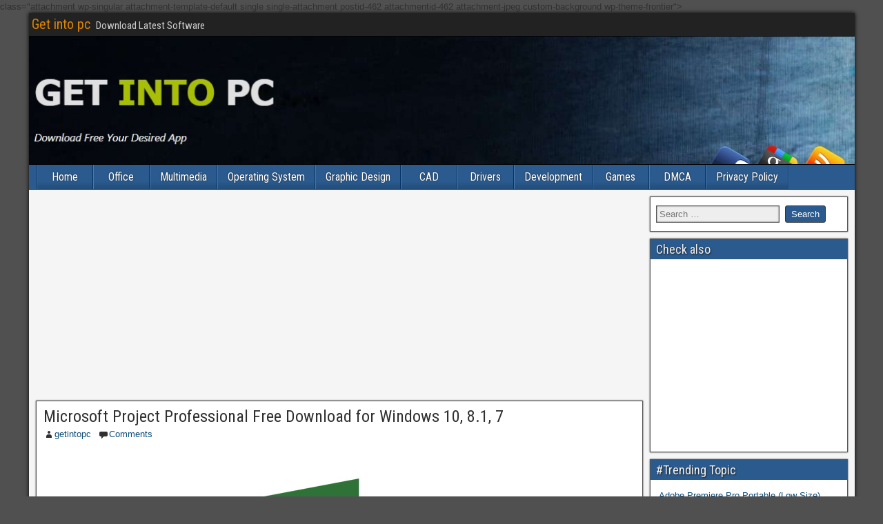

--- FILE ---
content_type: text/html; charset=utf-8
request_url: https://www.google.com/recaptcha/api2/aframe
body_size: 269
content:
<!DOCTYPE HTML><html><head><meta http-equiv="content-type" content="text/html; charset=UTF-8"></head><body><script nonce="F7w9RB7h0VwBLfGWV7dPWg">/** Anti-fraud and anti-abuse applications only. See google.com/recaptcha */ try{var clients={'sodar':'https://pagead2.googlesyndication.com/pagead/sodar?'};window.addEventListener("message",function(a){try{if(a.source===window.parent){var b=JSON.parse(a.data);var c=clients[b['id']];if(c){var d=document.createElement('img');d.src=c+b['params']+'&rc='+(localStorage.getItem("rc::a")?sessionStorage.getItem("rc::b"):"");window.document.body.appendChild(d);sessionStorage.setItem("rc::e",parseInt(sessionStorage.getItem("rc::e")||0)+1);localStorage.setItem("rc::h",'1769448202032');}}}catch(b){}});window.parent.postMessage("_grecaptcha_ready", "*");}catch(b){}</script></body></html>